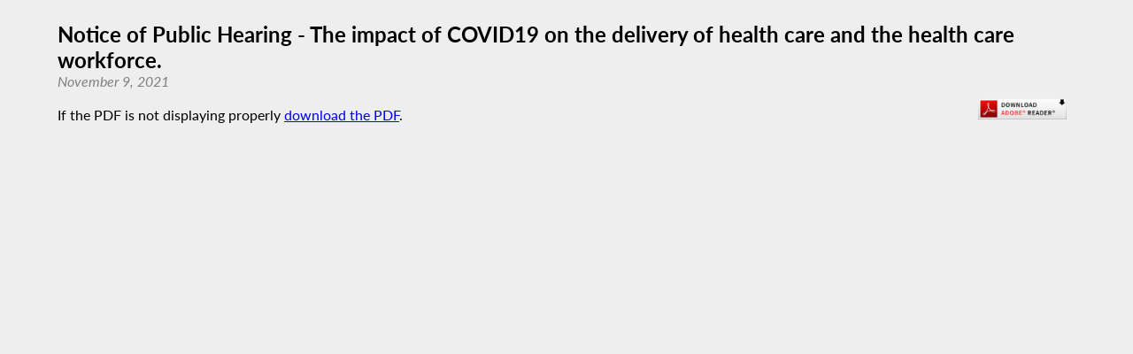

--- FILE ---
content_type: text/html; charset=utf-8
request_url: https://www2.nyassembly.gov/comm/?id=20&sec=story&story=99628
body_size: 2473
content:
<!DOCTYPE HTML>
<!--[if lt IE 7]>      <html class="no-js lt-ie9 lt-ie8 lt-ie7" lang="en"> <![endif]-->
<!--[if IE 7]>         <html class="no-js lt-ie9 lt-ie8" lang="en"> <![endif]-->
<!--[if IE 8]>         <html class="no-js lt-ie9" lang="en"> <![endif]-->
<!--[if gt IE 8]><!--> <html lang="en"> <!--<![endif]-->
<head>
    
<!-- Google tag (gtag.js) -->
<script async src="https://www.googletagmanager.com/gtag/js?id=G-6RYKXL59GH"></script>
<script>
  window.dataLayer = window.dataLayer || [];
  function gtag(){dataLayer.push(arguments);}
  gtag('js', new Date());

  gtag('config', 'G-6RYKXL59GH');
</script>
    <meta charset="utf-8">
    <meta name="googlebot"   content="noodp" />
    <meta name="keywords"    content="New York State Assembly, New York, Assembly, New York State Legislature" />
    <meta name="description" content="News and Information from the New York State Assembly">
    <!-- proper viewport setting that doesn't disable zoom -->
    <meta name="viewport" content="width=device-width, initial-scale=1">

    
    <title>Notice of Public Hearing - The impact of COVID19 on the delivery of health care and the health care workforce.</title>

    <link rel="stylesheet" href="/styles/pdf_styles.css">
<script src="/scripts/vendor/jquery-3.5.1.min.js" ></script>
</head>

<body class="
    table-3 entity-20 page-115 template-blue ">
    <div id="top"></div>
    <a href="#page-content" class="skip-link">Skip to main content</a>
    
<h2 id="storytitle">Notice of Public Hearing - The impact of COVID19 on the delivery of health care and the health care workforce.</h2>
<div id="storydate">November 9, 2021</div><div class="adobe-div"><a href="https://get.adobe.com/reader/" target="blank"><img src="/images/get_adobe_reader.jpg" width="100" height="24" alt="" border="0"></a></div>
<br />If the PDF is not displaying properly <a href="/write/upload/postings/2021/pdfs/20211109_0099628.pdf" download>download the PDF</a>.<iframe title="Notice of Public Hearing - The impact of COVID19 on the delivery of health care and the health care workforce." src="/write/upload/postings/2021/pdfs/20211109_0099628.pdf">
          <p>Your browser does not support iframes. <a href="/write/upload/postings/2021/pdfs/20211109_0099628.pdf">View PDF here</a>.</p>
        </iframe><div><br /></div><script src="/scripts/global.js" ></script>
<script src="/scripts/moment.js" ></script>



	
</body>
</html>
